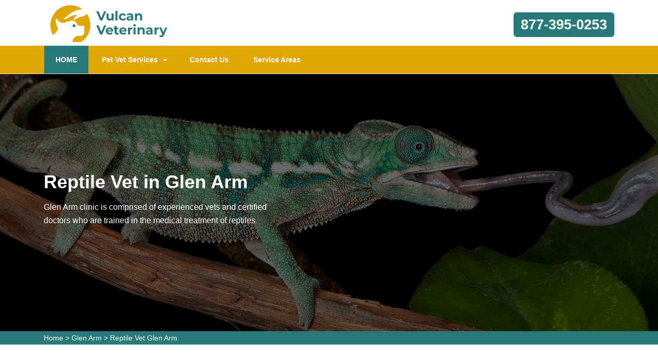

--- FILE ---
content_type: text/html
request_url: https://www.vulcanveterinary.com/glen-arm/reptile-vet-glen-arm-md/
body_size: 9652
content:
<!DOCTYPE html>
<html lang="en">

<head>
	<meta name="viewport" content="width=device-width, initial-scale=1.0">
	<link rel="shortcut icon" href="/userfiles/images/vulcan-veterinary-favicon.png" type="image/x-icon">

	
	<!--css-->
 <!-- The styles -->
        <link href="/assets/css/bootstrap.min.css" rel="stylesheet" type="text/css" />
        <link href="/assets/css/font-awesome.min.css" rel="stylesheet" type="text/css" />
        <link href="/assets/css/v4-shims.min.css" rel="stylesheet" type="text/css" />
        <link href="/assets/css/owl.carousel.css" rel="stylesheet" type="text/css" />
        <link href="/assets/css/owl.theme.css" rel="stylesheet" type="text/css" />
        <link href="/assets/css/animate.css" rel="stylesheet" type="text/css" />
        <link href="/assets/css/venobox.css" rel="stylesheet" type="text/css" />
        <link href="/assets/css/styles.css?v=2"  rel="stylesheet" type="text/css"/>
	
	<title>Reptile Vet Glen Arm - 24 Hour Reptile Vet Near Me</title>
    <meta name="description" content="Are you in need of a Reptile Vet in Glen Arm for nontraditional pets including snakes, turtles, and tortoises? We are a 24 hour reptile vet near you who offers an emergency reptile veterinarian and know to be the best reptile vet that gives preventive care for a wide variety of traditional pets." />
    <meta name="keywords" content="reptile vet Glen Arm, 24 hour reptile vet near me in Glen Arm, reptile veterinarian Glen Arm" />
    <meta name="robots" content="index, follow">
    <meta http-equiv="Content-Type" content="text/html; charset=utf-8">
    <meta name="language" content="English">
    <meta name="revisit-after" content="7 days">
    <meta property="og:title" content="Reptile Vet Glen Arm - 24 Hour Reptile Vet Near Me" />
    <meta property="og:description" content="Are you in need of a Reptile Vet in Glen Arm for nontraditional pets including snakes, turtles, and tortoises? We are a 24 hour reptile vet near you who offers an emergency reptile veterinarian and know to be the best reptile vet that gives preventive care for a wide variety of traditional pets." />
    <meta property="og:image" content="/userfiles/images/banner/best-reptile-vet-2.jpg" />
    <link rel="canonical" href="https://www.vulcanveterinary.com.com/glen-arm/reptile-vet-glen-arm-md/" />



</head>

<body>
	  <div class="d-md-none d-lg-none">
        <a href="tel:877-395-0253" class="mobile-icon">
            <i class="fa fa-phone" aria-hidden="true"></i>
      </a>
    </div>
 
	<!--  HEADER STYLE  02-->
<header class="main-header-2 clearfix" data-sticky_header="true">
<section class="header-wrapper navgiation-wrapper">
<div class="row m-0">
<div class="col-12 col-sm-12 col-md-12 d-md-none d-block"><a class="btn btn-theme btn-semi-rounded btn-header-cta margin-top-24 float-right" href="tel:877-395-0253" title="Make a Call!">877-395-0253</a></div>
</div>

<div class="header-top">
<div class="container">
<div class="row">
<div class="col-md-4 col-6 col-sm-6 header-col-logo">
<div class="header-logo logo"><a href="/"><img alt="specialized veterinarian clinic in Glen Arm" src="/userfiles/images/vulcan-veterinary.png" /> </a></div>
<!-- end .logo  --></div>
<!-- end .col-md-3  -->

<div class="col-md-8 col-6 col-sm-6 navbar-light"><button aria-controls="navbarSupportedContent" aria-expanded="false" aria-label="Toggle navigation" class="d-md-none d-block new-togl" data-target="#navbarSupportedContent" data-toggle="collapse" type="button"><span class="navbar-toggler-icon"></span></button>

<div class="row"><!-- end .col-md-4  -->
<div class="col-md-12 col-12 col-sm-12 clearfix d-none d-md-block"><a class="btn btn-theme btn-semi-rounded btn-header-cta margin-top-24 float-right" href="tel:877-395-0253" title="Make a Call!">877-395-0253</a></div>
<!-- end .col-md-4  --></div>
<!-- end .row  --></div>
<!-- end .col-md-8  --></div>
<!-- end .row  --></div>
<!-- end .container  --></div>
<!--  New Code For Menu -->

<div class="menu-area border-bottom-1p-solid-light" id="menu_area">
<div class="container">
<div class="row">
<nav class="navbar navbar-light navbar-expand-lg mainmenu col-lg-9 col-12 "><!--<button aria-controls="navbarSupportedContent" aria-expanded="false" aria-label="Toggle navigation" class="d-none d-md-block" data-target="#navbarSupportedContent" data-toggle="collapse" type="button"><span class="navbar-toggler-icon"></span></button>-->
<div class="collapse navbar-collapse" id="navbarSupportedContent">
<ul class="navbar-nav mr-auto">
	<li class="active"><a href="/">HOME <span class="sr-only">(current)</span></a></li>
	<li class="dropdown"><a aria-expanded="false" aria-haspopup="true" class="dropdown-toggle" data-toggle="dropdown" href="#" role="button">Pet Vet Services</a>
	<ul class="dropdown-menu">
		<li><a href="/glen-arm/animal-hospital-glen-arm-md/">Animal Hospital</a></li>
		<li><a href="/glen-arm/bird-vet-glen-arm-md/">Bird Vet</a></li>
		<!--<li><a href="/glen-arm/declawing-cats-glen-arm-md/">Declawing Cats</a></li>-->
		<li><a href="/glen-arm/dog-dentist-glen-arm-md/">Dog Dentist</a></li>
		<li><a href="/glen-arm/dog-vaccinations-glen-arm-md/">Dog Vaccinations</a></li>
		<li><a href="/glen-arm/emergency-vet-glen-arm-md/">Emergency Vet</a></li>
		<li><a href="/glen-arm/pet-euthanasia-glen-arm-md/">Pet Euthanasia</a></li>
		<li><a href="/glen-arm/reptile-vet-glen-arm-md/">Reptile Vet</a></li>
		<li><a href="/glen-arm/spaying-and-neutering-glen-arm-md/">Spaying and Neutering</a></li>
	</ul>
	</li>
	<li><a href="/contact-us/" title="Contact Us">Contact Us</a></li>
	<li><a href="/service-areas/" title="Service Areas">Service Areas</a></li>
</ul>
</div>
</nav>
<!--  Social Icon  -->

<div class="navbar-header col-lg-3 col-12 d-none d-md-block">
<div class="navbar-contact">&nbsp;</div>
</div>
</div>
</div>
</div>
<!--  End New Code For Menu --></section>
</header>
<!-- end main-header  -->

<a href="tel:877-395-0253" class="float d-none" >
		<i class="fa fa-phone" aria-hidden="true"></i>
	</a>

<!--  PAGE HEADING -->
<section class="page-header" style="background-image:url(/userfiles/images/banner/best-reptile-vet-2.jpg">
<div class="container">
<div class="row">
<div class="col-md-6 ">
<h1>Reptile Vet in Glen Arm</h1>

<p class="d-none d-md-block">Glen Arm clinic is comprised of experienced&nbsp;vets and certified doctors who are trained in the medical treatment of reptiles</p>
</div>
</div>
<!-- end .row  --></div>
<!-- end .container  --></section>
<!-- end .page-header  --><div class="brd">
<div class="container">
<div class="row">
<div class="col-sm-12"><a href="/">Home</a> &gt; <a href="/glen-arm/veterinarian-clinic-glen-arm-md/">Glen Arm</a> &gt; <a href="/glen-arm/reptile-vet-glen-arm-md/">Reptile Vet Glen Arm</a></div>
</div>
</div>
</div>


<section class="section-content-block main">
<div class="container">
<div class="row">
<div class="col-lg-8 col-12">
<h2>Vulcan Veterinary [ city field = name] Team Offers Reptile Vet Services in Glen Arm. You Can Be Certain That You Are Receiving Extraordinary Reptile Vet Knowledge. Our Highly Trained Staff Provides&nbsp;Outstanding Exotic Reptile, Local Reptile, And Exotic Pet Vet Services All Across Glen Arm.</h2>

<p>Vulcan Veterinary [ city field = name], Glen Arm specializes in the <strong>Treatment of Amphibians And Reptiles</strong>. We provide preventive care, husbandry and nutritional aid, behavior consultations, surgery, and general treatment recommendations for your <strong>Non-Traditional Pets</strong>. We know that each species of pet has its own specific needs, and we adjust&nbsp;our treatment accordingly.</p>

<p style="text-align:center;"><img src="https://www.vulcanveterinary.com/imggen/reptile-vet-glen-arm-maryland.webp" alt="Reptile Vet Glen Arm - Maryland"></p>

<h3>Glen Arm Emergency Vet Care For Reptiles</h3>

<p>Reptiles are very strong and can frequently hide traces of disease. Many injuries that&nbsp; seem small, can in turn be exponentially serious. All reptiles and amphibians are able to experience pain. Vulcan Veterinary [ city field = name] team offers suitable <strong><a href="/glen-arm/emergency-vet-glen-arm-md/">Emergency Vet</a> </strong>guidance<strong> </strong>and treatment for all injured reptiles and amphibians in Glen Arm</p>

<h3>Specialist Reptile Pet Facilities&nbsp;in Glen Arm</h3>

<p>Vulcan Veterinary [ city field = name] hospital's&nbsp;proficiency, united with an unaltered admiration for these unique pets, enables us to provide the&nbsp;<strong>Best Medical Nurturing For Your Reptile</strong>. At Vulcan Veterinary [ city field = name] hospital, you can be confident that you are receiving brilliant reptile vet information. Your pet will benefit from our team's specialist reptile veterinarian.&nbsp;</p>

<h2>Glen Arm Experienced Vet Care For Reptiles</h2>

<p>Reptiles can be amazing pets. Some have primitive rearing and dietary requirements, while others have more complex<strong>&nbsp;Needs For Heating, Lighting, And Nutrition</strong>. The doctors of&nbsp;Vulcan Veterinary [ city field = name] Team have years of proficiency tending a variety of reptiles in Glen Arm.</p>

<h3>Reptile Routine Exams in Glen Arm</h3>

<p>If you're in need of an <strong>Amphibian or Reptile Vet</strong>, you're in luck. We offer nurturing for many exotic and nontraditional pets ranging from reptiles to amphibians. Whether you wish to understand how you can produce a<strong> Secure Habitat For Your Pet</strong> or you have doubts about what to feed them, we're here to help.</p>

<h3>Reptile Diet And Environmental Consultations&nbsp;in Glen Arm</h3>

<p>The paths to good health for your <strong>Exotic Pet Begin With A Right Diet And Surrounding</strong>. These are specific for varying sorts of reptiles. Contact us for an appointment. We would love to get you and your new pet started.</p>

<p style="text-align:center;"><img alt="animal hospital nutritional guidance in Glen Arm" src="/userfiles/images/inner/reptile-diet-environmental-6.jpg" /></p>

<h3>Glen Arm Reptile Parasite Control</h3>

<p>Whether wild-caught or locally bought, parasites can be a threat to your <strong>Reptile's Long-Term Health</strong>. External parasites such as mites and ticks can cause grave anemias and transmit ailments. Internal parasites can impact growth, give rise to obstructions, and bring about wasting syndromes. We will properly treat the parasites for you.</p>

<h3>Reptile Diagnostic, Therapeutic, And Surgical Procedures</h3>

<p>Occasionally more complicated treatments are required to <strong>Manage Your Reptile's Issues</strong>. In those instances, we can aid you with a wide range of detection, treatment, and hospitalization options. Vulcan Veterinary [ city field = name] staff provides the best reptile diagnostic, therapeutic, and surgical solutions in Glen Arm</p>
<!--  SECTION FAQ -->

<section class="section-content-blocks " id="faq-1">
<div class="container">
<div class="row section-heading-wrapper faqs">
<div class="col-md-12 col-sm-12 text-center">
<h4 class="heading-alt-style text-capitalize text-dark-color">Frequently Asked Questions</h4>
<span class="heading-separator heading-separator-horizontal"></span></div>
<!-- end .col-sm-12  --></div>

<div class="row">
<div class="col-12 col-lg-12 col-md-12 col-sm-12 col-xs-12">
<div class="faq-layout" id="accordion">
<div class="panel panel-default faq-box">
<div class="panel-heading">
<p class="panel-title"><a class="accordion-toggle collapsed" data-parent="#accordion" data-toggle="collapse" href="#collapseOne">Lorem ipsum dolor sit amet consectetur?</a></p>
</div>

<div class="panel-collapse collapse" id="collapseOne">
<div class="panel-body">Lorem ipsum dolor sit amet consectetur, adipisicing elit. Nostrum deleniti eum at magni possimus dolores porro ipsum deserunt commodi, recusandae soluta voluptatibus, aliquam consequatur similique odit. Cumque excepturi est necessitatibus!</div>
</div>
</div>

<div class="panel panel-default faq-box">
<div class="panel-heading">
<p class="panel-title"><a class="accordion-toggle collapsed" data-parent="#accordion" data-toggle="collapse" href="#collapseTwo">Lorem ipsum dolor sit amet consectetur?</a></p>
</div>

<div class="panel-collapse collapse" id="collapseTwo">
<div class="panel-body">Lorem ipsum dolor sit amet consectetur, adipisicing elit. Nostrum deleniti eum at magni possimus dolores porro ipsum deserunt commodi, recusandae soluta voluptatibus, aliquam consequatur similique odit. Cumque excepturi est necessitatibus!</div>
</div>
</div>

<div class="panel panel-default faq-box">
<div class="panel-heading">
<p class="panel-title"><a class="accordion-toggle collapsed" data-parent="#accordion" data-toggle="collapse" href="#collapseThree">Lorem ipsum dolor sit amet consectetur?</a></p>
</div>

<div class="panel-collapse collapse" id="collapseThree">
<div class="panel-body">Lorem ipsum dolor sit amet consectetur, adipisicing elit. Nostrum deleniti eum at magni possimus dolores porro ipsum deserunt commodi, recusandae soluta voluptatibus, aliquam consequatur similique odit. Cumque excepturi est necessitatibus!</div>
</div>
</div>

<div class="panel panel-default faq-box">
<div class="panel-heading">
<p class="panel-title"><a class="accordion-toggle collapsed" data-parent="#accordion" data-toggle="collapse" href="#collapseFour">Lorem ipsum dolor sit amet consectetur?</a></p>
</div>

<div class="panel-collapse collapse" id="collapseFour">
<div class="panel-body">Lorem ipsum dolor sit amet consectetur, adipisicing elit. Nostrum deleniti eum at magni possimus dolores porro ipsum deserunt commodi, recusandae soluta voluptatibus, aliquam consequatur similique odit. Cumque excepturi est necessitatibus!</div>
</div>
</div>
</div>
<!-- end .col-md-6  --></div>
<!--  end .faq-layout --></div>
<!-- end .row  --></div>
<!-- end .container  --></section>
<!--  end .faq-layout --></div>
<!--  end .single-post-container -->

<div class="col-lg-4 col-12"><div class="widget2 mb-20">
<div class="sidebar-heading">
<h3>Glen Arm Map</h3>
</div>

<div class="sidebar-content">
<div><iframe frameborder="0" height="300" marginheight="0" marginwidth="0" scrolling="no" src="https://maps.google.com/maps?width=100%&amp;height=600&amp;hl=en&amp;q=Glen Arm%20Maryland&amp;ie=UTF8&amp;t=&amp;z=14&amp;iwloc=B&amp;output=embed" width="100%">km radius map</iframe></div>
</div>
</div>

<div class="widget2 mb-20">
<div class="sidebar-heading">
<h3>Glen Arm Information</h3>
</div>

<div class="sidebar-content">
<div class="wiki-p">
<p></p>
</div>
</div>
</div>
</div>
<!-- end .col-sm-4  --></div>
<!--  end row  --></div>
<!--  end container --></section>
<!-- end .section-content-block  -->

<section class="about-section bg-white ul-manage clients-section2 xs-padding-top-60px border-none" id="clients-section2">
<div class="container">
<div class="row">
<div class="col-sm-12">
<h2><b>Areas We Serve</b></h2>
</div>

<div class="col-sm-12"><ul class="ul3"><li><a href="/abell/pet-euthanasia-abell-md/">Abell</a></li><li><a href="/aberdeen/pet-euthanasia-aberdeen-md/">Aberdeen</a></li><li><a href="/aberdeen-proving-ground/pet-euthanasia-aberdeen-proving-ground-md/">Aberdeen Proving Ground</a></li><li><a href="/abingdon/pet-euthanasia-abingdon-md/">Abingdon</a></li><li><a href="/accokeek/pet-euthanasia-accokeek-md/">Accokeek</a></li><li><a href="/adamstown/pet-euthanasia-adamstown-md/">Adamstown</a></li><li><a href="/andrews-air-force-base/pet-euthanasia-andrews-air-force-base-md/">Andrews Air Force Base</a></li><li><a href="/annapolis/pet-euthanasia-annapolis-md/">Annapolis</a></li><li><a href="/aquasco/pet-euthanasia-aquasco-md/">Aquasco</a></li><li><a href="/ashton/pet-euthanasia-ashton-md/">Ashton</a></li><li><a href="/aspen-hill/pet-euthanasia-aspen-hill-md/">Aspen Hill</a></li><li><a href="/avenue/pet-euthanasia-avenue-md/">Avenue</a></li><li><a href="/baldwin/pet-euthanasia-baldwin-md/">Baldwin</a></li><li><a href="/baltimore/pet-euthanasia-baltimore-md/">Baltimore</a></li><li><a href="/barnesville/pet-euthanasia-barnesville-md/">Barnesville</a></li><li><a href="/barstow/pet-euthanasia-barstow-md/">Barstow</a></li><li><a href="/beallsville/pet-euthanasia-beallsville-md/">Beallsville</a></li><li><a href="/bel-air/pet-euthanasia-bel-air-md/">Bel Air</a></li><li><a href="/bel-air-north/pet-euthanasia-bel-air-north-md/">Bel Air North</a></li><li><a href="/bel-air-south/pet-euthanasia-bel-air-south-md/">Bel Air South</a></li><li><a href="/bel-alton/pet-euthanasia-bel-alton-md/">Bel Alton</a></li><li><a href="/belcamp/pet-euthanasia-belcamp-md/">Belcamp</a></li><li><a href="/benedict/pet-euthanasia-benedict-md/">Benedict</a></li><li><a href="/benson/pet-euthanasia-benson-md/">Benson</a></li><li><a href="/berlin/pet-euthanasia-berlin-md/">Berlin</a></li><li><a href="/bethesda/pet-euthanasia-bethesda-md/">Bethesda</a></li><li><a href="/bethlehem/pet-euthanasia-bethlehem-md/">Bethlehem</a></li><li><a href="/big-pool/pet-euthanasia-big-pool-md/">Big Pool</a></li><li><a href="/bladensburg/pet-euthanasia-bladensburg-md/">Bladensburg</a></li><li><a href="/boonsboro/pet-euthanasia-boonsboro-md/">Boonsboro</a></li><li><a href="/boring/pet-euthanasia-boring-md/">Boring</a></li><li><a href="/bowie/pet-euthanasia-bowie-md/">Bowie</a></li><li><a href="/boyds/pet-euthanasia-boyds-md/">Boyds</a></li><li><a href="/bozman/pet-euthanasia-bozman-md/">Bozman</a></li><li><a href="/braddock-heights/pet-euthanasia-braddock-heights-md/">Braddock Heights</a></li><li><a href="/brandywine/pet-euthanasia-brandywine-md/">Brandywine</a></li><li><a href="/brentwood/pet-euthanasia-brentwood-md/">Brentwood</a></li><li><a href="/brinklow/pet-euthanasia-brinklow-md/">Brinklow</a></li><li><a href="/brookeville/pet-euthanasia-brookeville-md/">Brookeville</a></li><li><a href="/brooklandville/pet-euthanasia-brooklandville-md/">Brooklandville</a></li><li><a href="/brooklyn/pet-euthanasia-brooklyn-md/">Brooklyn</a></li><li><a href="/broomes-island/pet-euthanasia-broomes-island-md/">Broomes Island</a></li><li><a href="/brownsville/pet-euthanasia-brownsville-md/">Brownsville</a></li><li><a href="/brunswick/pet-euthanasia-brunswick-md/">Brunswick</a></li><li><a href="/bryans-road/pet-euthanasia-bryans-road-md/">Bryans Road</a></li><li><a href="/bryantown/pet-euthanasia-bryantown-md/">Bryantown</a></li><li><a href="/buckeystown/pet-euthanasia-buckeystown-md/">Buckeystown</a></li><li><a href="/burkittsville/pet-euthanasia-burkittsville-md/">Burkittsville</a></li><li><a href="/burtonsville/pet-euthanasia-burtonsville-md/">Burtonsville</a></li><li><a href="/bushwood/pet-euthanasia-bushwood-md/">Bushwood</a></li><li><a href="/butler/pet-euthanasia-butler-md/">Butler</a></li><li><a href="/cabin-john/pet-euthanasia-cabin-john-md/">Cabin John</a></li><li><a href="/california/pet-euthanasia-california-md/">California</a></li><li><a href="/capitol-heights/pet-euthanasia-capitol-heights-md/">Capitol Heights</a></li><li><a href="/cascade/pet-euthanasia-cascade-md/">Cascade</a></li><li><a href="/catonsville/pet-euthanasia-catonsville-md/">Catonsville</a></li><li><a href="/cavetown/pet-euthanasia-cavetown-md/">Cavetown</a></li><li><a href="/centreville/pet-euthanasia-centreville-md/">Centreville</a></li><li><a href="/chaptico/pet-euthanasia-chaptico-md/">Chaptico</a></li><li><a href="/charlestown/pet-euthanasia-charlestown-md/">Charlestown</a></li><li><a href="/charlotte-hall/pet-euthanasia-charlotte-hall-md/">Charlotte Hall</a></li><li><a href="/chase/pet-euthanasia-chase-md/">Chase</a></li><li><a href="/cheltenham/pet-euthanasia-cheltenham-md/">Cheltenham</a></li><li><a href="/chesapeake-beach/pet-euthanasia-chesapeake-beach-md/">Chesapeake Beach</a></li><li><a href="/chester/pet-euthanasia-chester-md/">Chester</a></li><li><a href="/chevy-chase/pet-euthanasia-chevy-chase-md/">Chevy Chase</a></li><li><a href="/chewsville/pet-euthanasia-chewsville-md/">Chewsville</a></li><li><a href="/childs/pet-euthanasia-childs-md/">Childs</a></li><li><a href="/chillum/pet-euthanasia-chillum-md/">Chillum</a></li><li><a href="/churchton/pet-euthanasia-churchton-md/">Churchton</a></li><li><a href="/churchville/pet-euthanasia-churchville-md/">Churchville</a></li><li><a href="/claiborne/pet-euthanasia-claiborne-md/">Claiborne</a></li><li><a href="/clarksburg/pet-euthanasia-clarksburg-md/">Clarksburg</a></li><li><a href="/clarksville/pet-euthanasia-clarksville-md/">Clarksville</a></li><li><a href="/clear-spring/pet-euthanasia-clear-spring-md/">Clear Spring</a></li><li><a href="/clements/pet-euthanasia-clements-md/">Clements</a></li><li><a href="/clinton/pet-euthanasia-clinton-md/">Clinton</a></li><li><a href="/cobb-island/pet-euthanasia-cobb-island-md/">Cobb Island</a></li><li><a href="/cockeysville/pet-euthanasia-cockeysville-md/">Cockeysville</a></li><li><a href="/college-park/pet-euthanasia-college-park-md/">College Park</a></li><li><a href="/colora/pet-euthanasia-colora-md/">Colora</a></li><li><a href="/coltons-point/pet-euthanasia-coltons-point-md/">Coltons Point</a></li><li><a href="/columbia/pet-euthanasia-columbia-md/">Columbia</a></li><li><a href="/compton/pet-euthanasia-compton-md/">Compton</a></li><li><a href="/conowingo/pet-euthanasia-conowingo-md/">Conowingo</a></li><li><a href="/cooksville/pet-euthanasia-cooksville-md/">Cooksville</a></li><li><a href="/cordova/pet-euthanasia-cordova-md/">Cordova</a></li><li><a href="/damascus/pet-euthanasia-damascus-md/">Damascus</a></li><li><a href="/darlington/pet-euthanasia-darlington-md/">Darlington</a></li><li><a href="/davidsonville/pet-euthanasia-davidsonville-md/">Davidsonville</a></li><li><a href="/dayton/pet-euthanasia-dayton-md/">Dayton</a></li><li><a href="/deale/pet-euthanasia-deale-md/">Deale</a></li><li><a href="/denton/pet-euthanasia-denton-md/">Denton</a></li><li><a href="/derwood/pet-euthanasia-derwood-md/">Derwood</a></li><li><a href="/dickerson/pet-euthanasia-dickerson-md/">Dickerson</a></li><li><a href="/district-heights/pet-euthanasia-district-heights-md/">District Heights</a></li><li><a href="/dowell/pet-euthanasia-dowell-md/">Dowell</a></li><li><a href="/dundalk/pet-euthanasia-dundalk-md/">Dundalk</a></li><li><a href="/dunkirk/pet-euthanasia-dunkirk-md/">Dunkirk</a></li><li><a href="/east-new-market/pet-euthanasia-east-new-market-md/">East New Market</a></li><li><a href="/easton/pet-euthanasia-easton-md/">Easton</a></li><li><a href="/edgewood/pet-euthanasia-edgewood-md/">Edgewood</a></li><li><a href="/elk-mills/pet-euthanasia-elk-mills-md/">Elk Mills</a></li><li><a href="/elkton/pet-euthanasia-elkton-md/">Elkton</a></li><li><a href="/ellicott-city/pet-euthanasia-ellicott-city-md/">Ellicott City</a></li><li><a href="/essex/pet-euthanasia-essex-md/">Essex</a></li><li><a href="/fairplay/pet-euthanasia-fairplay-md/">Fairplay</a></li><li><a href="/fallston/pet-euthanasia-fallston-md/">Fallston</a></li><li><a href="/faulkner/pet-euthanasia-faulkner-md/">Faulkner</a></li><li><a href="/federalsburg/pet-euthanasia-federalsburg-md/">Federalsburg</a></li><li><a href="/finksburg/pet-euthanasia-finksburg-md/">Finksburg</a></li><li><a href="/forest-hill/pet-euthanasia-forest-hill-md/">Forest Hill</a></li><li><a href="/fork/pet-euthanasia-fork-md/">Fork</a></li><li><a href="/fort-washington/pet-euthanasia-fort-washington-md/">Fort Washington</a></li><li><a href="/frederick/pet-euthanasia-frederick-md/">Frederick</a></li><li><a href="/freeland/pet-euthanasia-freeland-md/">Freeland</a></li><li><a href="/friendship/pet-euthanasia-friendship-md/">Friendship</a></li><li><a href="/funkstown/pet-euthanasia-funkstown-md/">Funkstown</a></li><li><a href="/gaithersburg/pet-euthanasia-gaithersburg-md/">Gaithersburg</a></li><li><a href="/galesville/pet-euthanasia-galesville-md/">Galesville</a></li><li><a href="/garrett-park/pet-euthanasia-garrett-park-md/">Garrett Park</a></li><li><a href="/germantown/pet-euthanasia-germantown-md/">Germantown</a></li><li><a href="/glen-arm/pet-euthanasia-glen-arm-md/">Glen Arm</a></li><li><a href="/glen-burnie/pet-euthanasia-glen-burnie-md/">Glen Burnie</a></li><li><a href="/glen-echo/pet-euthanasia-glen-echo-md/">Glen Echo</a></li><li><a href="/glenelg/pet-euthanasia-glenelg-md/">Glenelg</a></li><li><a href="/glenn-dale/pet-euthanasia-glenn-dale-md/">Glenn Dale</a></li><li><a href="/glenwood/pet-euthanasia-glenwood-md/">Glenwood</a></li><li><a href="/glyndon/pet-euthanasia-glyndon-md/">Glyndon</a></li><li><a href="/grasonville/pet-euthanasia-grasonville-md/">Grasonville</a></li><li><a href="/greenbelt/pet-euthanasia-greenbelt-md/">Greenbelt</a></li><li><a href="/greensboro/pet-euthanasia-greensboro-md/">Greensboro</a></li><li><a href="/gunpowder/pet-euthanasia-gunpowder-md/">Gunpowder</a></li><li><a href="/hagerstown/pet-euthanasia-hagerstown-md/">Hagerstown</a></li><li><a href="/hampstead/pet-euthanasia-hampstead-md/">Hampstead</a></li><li><a href="/harwood/pet-euthanasia-harwood-md/">Harwood</a></li><li><a href="/havre-de-grace/pet-euthanasia-havre-de-grace-md/">Havre De Grace</a></li><li><a href="/helen/pet-euthanasia-helen-md/">Helen</a></li><li><a href="/highland/pet-euthanasia-highland-md/">Highland</a></li><li><a href="/hillsboro/pet-euthanasia-hillsboro-md/">Hillsboro</a></li><li><a href="/hollywood/pet-euthanasia-hollywood-md/">Hollywood</a></li><li><a href="/hughesville/pet-euthanasia-hughesville-md/">Hughesville</a></li><li><a href="/hunt-valley/pet-euthanasia-hunt-valley-md/">Hunt Valley</a></li><li><a href="/huntingtown/pet-euthanasia-huntingtown-md/">Huntingtown</a></li><li><a href="/hurlock/pet-euthanasia-hurlock-md/">Hurlock</a></li><li><a href="/hyattsville/pet-euthanasia-hyattsville-md/">Hyattsville</a></li><li><a href="/hydes/pet-euthanasia-hydes-md/">Hydes</a></li><li><a href="/ijamsville/pet-euthanasia-ijamsville-md/">Ijamsville</a></li><li><a href="/indian-head/pet-euthanasia-indian-head-md/">Indian Head</a></li><li><a href="/ironsides/pet-euthanasia-ironsides-md/">Ironsides</a></li><li><a href="/issue/pet-euthanasia-issue-md/">Issue</a></li><li><a href="/jarrettsville/pet-euthanasia-jarrettsville-md/">Jarrettsville</a></li><li><a href="/jefferson/pet-euthanasia-jefferson-md/">Jefferson</a></li><li><a href="/joppa/pet-euthanasia-joppa-md/">Joppa</a></li><li><a href="/keedysville/pet-euthanasia-keedysville-md/">Keedysville</a></li><li><a href="/kensington/pet-euthanasia-kensington-md/">Kensington</a></li><li><a href="/kingsville/pet-euthanasia-kingsville-md/">Kingsville</a></li><li><a href="/knoxville/pet-euthanasia-knoxville-md/">Knoxville</a></li><li><a href="/la-plata/pet-euthanasia-la-plata-md/">La Plata</a></li><li><a href="/lanham/pet-euthanasia-lanham-md/">Lanham</a></li><li><a href="/leonardtown/pet-euthanasia-leonardtown-md/">Leonardtown</a></li><li><a href="/libertytown/pet-euthanasia-libertytown-md/">Libertytown</a></li><li><a href="/lineboro/pet-euthanasia-lineboro-md/">Lineboro</a></li><li><a href="/linkwood/pet-euthanasia-linkwood-md/">Linkwood</a></li><li><a href="/lisbon/pet-euthanasia-lisbon-md/">Lisbon</a></li><li><a href="/long-green/pet-euthanasia-long-green-md/">Long Green</a></li><li><a href="/lothian/pet-euthanasia-lothian-md/">Lothian</a></li><li><a href="/loveville/pet-euthanasia-loveville-md/">Loveville</a></li><li><a href="/lusby/pet-euthanasia-lusby-md/">Lusby</a></li><li><a href="/lutherville-timonium/pet-euthanasia-lutherville-timonium-md/">Lutherville Timonium</a></li><li><a href="/manchester/pet-euthanasia-manchester-md/">Manchester</a></li><li><a href="/marbury/pet-euthanasia-marbury-md/">Marbury</a></li><li><a href="/marriottsville/pet-euthanasia-marriottsville-md/">Marriottsville</a></li><li><a href="/maryland-line/pet-euthanasia-maryland-line-md/">Maryland Line</a></li><li><a href="/maugansville/pet-euthanasia-maugansville-md/">Maugansville</a></li><li><a href="/mayo/pet-euthanasia-mayo-md/">Mayo</a></li><li><a href="/mcdaniel/pet-euthanasia-mcdaniel-md/">Mcdaniel</a></li><li><a href="/mechanicsville/pet-euthanasia-mechanicsville-md/">Mechanicsville</a></li><li><a href="/middle-river/pet-euthanasia-middle-river-md/">Middle River</a></li><li><a href="/middletown/pet-euthanasia-middletown-md/">Middletown</a></li><li><a href="/monkton/pet-euthanasia-monkton-md/">Monkton</a></li><li><a href="/monrovia/pet-euthanasia-monrovia-md/">Monrovia</a></li><li><a href="/montgomery-village/pet-euthanasia-montgomery-village-md/">Montgomery Village</a></li><li><a href="/morganza/pet-euthanasia-morganza-md/">Morganza</a></li><li><a href="/mount-airy/pet-euthanasia-mount-airy-md/">Mount Airy</a></li><li><a href="/mount-rainier/pet-euthanasia-mount-rainier-md/">Mount Rainier</a></li><li><a href="/mount-victoria/pet-euthanasia-mount-victoria-md/">Mount Victoria</a></li><li><a href="/myersville/pet-euthanasia-myersville-md/">Myersville</a></li><li><a href="/nanjemoy/pet-euthanasia-nanjemoy-md/">Nanjemoy</a></li><li><a href="/neavitt/pet-euthanasia-neavitt-md/">Neavitt</a></li><li><a href="/new-market/pet-euthanasia-new-market-md/">New Market</a></li><li><a href="/new-midway/pet-euthanasia-new-midway-md/">New Midway</a></li><li><a href="/new-windsor/pet-euthanasia-new-windsor-md/">New Windsor</a></li><li><a href="/newark/pet-euthanasia-newark-md/">Newark</a></li><li><a href="/newburg/pet-euthanasia-newburg-md/">Newburg</a></li><li><a href="/newcomb/pet-euthanasia-newcomb-md/">Newcomb</a></li><li><a href="/north-beach/pet-euthanasia-north-beach-md/">North Beach</a></li><li><a href="/north-bethesda/pet-euthanasia-north-bethesda-md/">North Bethesda</a></li><li><a href="/north-east/pet-euthanasia-north-east-md/">North East</a></li><li><a href="/nottingham/pet-euthanasia-nottingham-md/">Nottingham</a></li><li><a href="/odenton/pet-euthanasia-odenton-md/">Odenton</a></li><li><a href="/olney/pet-euthanasia-olney-md/">Olney</a></li><li><a href="/owings/pet-euthanasia-owings-md/">Owings</a></li><li><a href="/owings-mills/pet-euthanasia-owings-mills-md/">Owings Mills</a></li><li><a href="/oxford/pet-euthanasia-oxford-md/">Oxford</a></li><li><a href="/oxon-hill/pet-euthanasia-oxon-hill-md/">Oxon Hill</a></li><li><a href="/parkton/pet-euthanasia-parkton-md/">Parkton</a></li><li><a href="/parkville/pet-euthanasia-parkville-md/">Parkville</a></li><li><a href="/perry-hall/pet-euthanasia-perry-hall-md/">Perry Hall</a></li><li><a href="/perry-point/pet-euthanasia-perry-point-md/">Perry Point</a></li><li><a href="/perryman/pet-euthanasia-perryman-md/">Perryman</a></li><li><a href="/perryville/pet-euthanasia-perryville-md/">Perryville</a></li><li><a href="/phoenix/pet-euthanasia-phoenix-md/">Phoenix</a></li><li><a href="/pikesville/pet-euthanasia-pikesville-md/">Pikesville</a></li><li><a href="/point-of-rocks/pet-euthanasia-point-of-rocks-md/">Point Of Rocks</a></li><li><a href="/pomfret/pet-euthanasia-pomfret-md/">Pomfret</a></li><li><a href="/poolesville/pet-euthanasia-poolesville-md/">Poolesville</a></li><li><a href="/port-deposit/pet-euthanasia-port-deposit-md/">Port Deposit</a></li><li><a href="/port-republic/pet-euthanasia-port-republic-md/">Port Republic</a></li><li><a href="/port-tobacco/pet-euthanasia-port-tobacco-md/">Port Tobacco</a></li><li><a href="/potomac/pet-euthanasia-potomac-md/">Potomac</a></li><li><a href="/preston/pet-euthanasia-preston-md/">Preston</a></li><li><a href="/prince-frederick/pet-euthanasia-prince-frederick-md/">Prince Frederick</a></li><li><a href="/pylesville/pet-euthanasia-pylesville-md/">Pylesville</a></li><li><a href="/queen-anne/pet-euthanasia-queen-anne-md/">Queen Anne</a></li><li><a href="/queenstown/pet-euthanasia-queenstown-md/">Queenstown</a></li><li><a href="/randallstown/pet-euthanasia-randallstown-md/">Randallstown</a></li><li><a href="/reisterstown/pet-euthanasia-reisterstown-md/">Reisterstown</a></li><li><a href="/rhodesdale/pet-euthanasia-rhodesdale-md/">Rhodesdale</a></li><li><a href="/riderwood/pet-euthanasia-riderwood-md/">Riderwood</a></li><li><a href="/ridgely/pet-euthanasia-ridgely-md/">Ridgely</a></li><li><a href="/rising-sun/pet-euthanasia-rising-sun-md/">Rising Sun</a></li><li><a href="/riverdale/pet-euthanasia-riverdale-md/">Riverdale</a></li><li><a href="/rock-point/pet-euthanasia-rock-point-md/">Rock Point</a></li><li><a href="/rockville/pet-euthanasia-rockville-md/">Rockville</a></li><li><a href="/rocky-ridge/pet-euthanasia-rocky-ridge-md/">Rocky Ridge</a></li><li><a href="/rohrersville/pet-euthanasia-rohrersville-md/">Rohrersville</a></li><li><a href="/rosedale/pet-euthanasia-rosedale-md/">Rosedale</a></li><li><a href="/royal-oak/pet-euthanasia-royal-oak-md/">Royal Oak</a></li><li><a href="/sabillasville/pet-euthanasia-sabillasville-md/">Sabillasville</a></li><li><a href="/saint-james/pet-euthanasia-saint-james-md/">Saint James</a></li><li><a href="/saint-leonard/pet-euthanasia-saint-leonard-md/">Saint Leonard</a></li><li><a href="/saint-michaels/pet-euthanasia-saint-michaels-md/">Saint Michaels</a></li><li><a href="/salisbury/pet-euthanasia-salisbury-md/">Salisbury</a></li><li><a href="/sandy-spring/pet-euthanasia-sandy-spring-md/">Sandy Spring</a></li><li><a href="/secretary/pet-euthanasia-secretary-md/">Secretary</a></li><li><a href="/severn/pet-euthanasia-severn-md/">Severn</a></li><li><a href="/severna-park/pet-euthanasia-severna-park-md/">Severna Park</a></li><li><a href="/shady-side/pet-euthanasia-shady-side-md/">Shady Side</a></li><li><a href="/sharpsburg/pet-euthanasia-sharpsburg-md/">Sharpsburg</a></li><li><a href="/sherwood/pet-euthanasia-sherwood-md/">Sherwood</a></li><li><a href="/silver-spring/pet-euthanasia-silver-spring-md/">Silver Spring</a></li><li><a href="/smithsburg/pet-euthanasia-smithsburg-md/">Smithsburg</a></li><li><a href="/solomons/pet-euthanasia-solomons-md/">Solomons</a></li><li><a href="/sparks-glencoe/pet-euthanasia-sparks-glencoe-md/">Sparks Glencoe</a></li><li><a href="/spencerville/pet-euthanasia-spencerville-md/">Spencerville</a></li><li><a href="/stevenson/pet-euthanasia-stevenson-md/">Stevenson</a></li><li><a href="/stevensville/pet-euthanasia-stevensville-md/">Stevensville</a></li><li><a href="/street/pet-euthanasia-street-md/">Street</a></li><li><a href="/suburb-maryland-fac/pet-euthanasia-suburb-maryland-fac-md/">Suburb Maryland Fac</a></li><li><a href="/suitland/pet-euthanasia-suitland-md/">Suitland</a></li><li><a href="/sunderland/pet-euthanasia-sunderland-md/">Sunderland</a></li><li><a href="/sykesville/pet-euthanasia-sykesville-md/">Sykesville</a></li><li><a href="/takoma-park/pet-euthanasia-takoma-park-md/">Takoma Park</a></li><li><a href="/taneytown/pet-euthanasia-taneytown-md/">Taneytown</a></li><li><a href="/temple-hills/pet-euthanasia-temple-hills-md/">Temple Hills</a></li><li><a href="/thurmont/pet-euthanasia-thurmont-md/">Thurmont</a></li><li><a href="/tilghman/pet-euthanasia-tilghman-md/">Tilghman</a></li><li><a href="/towson/pet-euthanasia-towson-md/">Towson</a></li><li><a href="/tracys-landing/pet-euthanasia-tracys-landing-md/">Tracys Landing</a></li><li><a href="/trappe/pet-euthanasia-trappe-md/">Trappe</a></li><li><a href="/tuscarora/pet-euthanasia-tuscarora-md/">Tuscarora</a></li><li><a href="/union-bridge/pet-euthanasia-union-bridge-md/">Union Bridge</a></li><li><a href="/unionville/pet-euthanasia-unionville-md/">Unionville</a></li><li><a href="/upper-falls/pet-euthanasia-upper-falls-md/">Upper Falls</a></li><li><a href="/upper-marlboro/pet-euthanasia-upper-marlboro-md/">Upper Marlboro</a></li><li><a href="/upperco/pet-euthanasia-upperco-md/">Upperco</a></li><li><a href="/waldorf/pet-euthanasia-waldorf-md/">Waldorf</a></li><li><a href="/walkersville/pet-euthanasia-walkersville-md/">Walkersville</a></li><li><a href="/washington-grove/pet-euthanasia-washington-grove-md/">Washington Grove</a></li><li><a href="/welcome/pet-euthanasia-welcome-md/">Welcome</a></li><li><a href="/west-friendship/pet-euthanasia-west-friendship-md/">West Friendship</a></li><li><a href="/west-river/pet-euthanasia-west-river-md/">West River</a></li><li><a href="/westminster/pet-euthanasia-westminster-md/">Westminster</a></li><li><a href="/wheaton/pet-euthanasia-wheaton-md/">Wheaton</a></li><li><a href="/white-hall/pet-euthanasia-white-hall-md/">White Hall</a></li><li><a href="/white-marsh/pet-euthanasia-white-marsh-md/">White Marsh</a></li><li><a href="/white-plains/pet-euthanasia-white-plains-md/">White Plains</a></li><li><a href="/whiteford/pet-euthanasia-whiteford-md/">Whiteford</a></li><li><a href="/williamsport/pet-euthanasia-williamsport-md/">Williamsport</a></li><li><a href="/wittman/pet-euthanasia-wittman-md/">Wittman</a></li><li><a href="/woodbine/pet-euthanasia-woodbine-md/">Woodbine</a></li><li><a href="/woodlawn/pet-euthanasia-woodlawn-md/">Woodlawn</a></li><li><a href="/woodsboro/pet-euthanasia-woodsboro-md/">Woodsboro</a></li><li><a href="/woodstock/pet-euthanasia-woodstock-md/">Woodstock</a></li><li><a href="/wye-mills/pet-euthanasia-wye-mills-md/">Wye Mills</a></li></ul></div>
</div>
</div>
</section>

	
				<!-- START FOOTER 01 -->
<footer class="section-pure-black-bg">
<section class="footer-widget-area footer-widget-area-bg section-custom-bg" data-bg_color="#111111" data-bg_opacity="0.9">
<div class="container">
<div class="row">
<div class="col-md-4 col-sm-12 col-12">
<div class="footer-widget">
<div class="sidebar-widget-wrapper">
<div class="textwidget about-footer">
<div class="footer-widget-header clearfix">
<h3>About Vulcan Veterinary [ city field = name]</h3>
</div>
<!--  end .footer-widget-header -->

<div class="footer-about-text">For over 12 years Vulcan Veterinary [ city field = name] certified vet team has been keeping pets healthy. Vulcan Veterinary [ city field = name] is a known name and acclaimed for its exceptional pet health, care, and welfare of animals.&nbsp;Our committed vets treat every animal and pet as if it were our own and furnish&nbsp;all the vet health care services available to you, thereby ensuring your pet's health and delight.</div>
</div>
</div>
<!-- end .footer-widget-wrapper  --></div>
<!--  end .footer-widget  --></div>
<!--  end .col-md-4 col-sm-12 -->

<div class="col-md-4 col-sm-6 col-12">
<div class="footer-widget">
<div class="sidebar-widget-wrapper">
<div class="footer-widget-header clearfix">
<h3>Quick Links</h3>
</div>

<div class="textwidget">
<ul class="opening-shedule">
	<li><a href="/glen-arm/animal-hospital-glen-arm-md/">Animal Hospital</a></li>
	<li><a href="/glen-arm/bird-vet-glen-arm-md/">Bird Vet</a></li>
	<!--<li><a href="/glen-arm/declawing-cats-glen-arm-md/">Declawing Cats</a></li>-->
	<li><a href="/glen-arm/dog-dentist-glen-arm-md/">Dog Dentist</a></li>
	<li><a href="/glen-arm/spaying-and-neutering-glen-arm-md/">Spaying and Neutering</a></li>
</ul>
</div>
</div>
<!-- end .footer-widget-wrapper  --></div>
<!--  end .footer-widget  --></div>
<!--  end .col-md-4 col-sm-12 -->

<div class="col-md-4 col-sm-6 col-12">
<div class="footer-widget">
<div class="sidebar-widget-wrapper">
<div class="footer-widget-header clearfix">
<h3>CONTACT US</h3>
</div>
<!--  end .footer-widget-header -->

<div class="textwidget"><i class="fa fa-location-arrow fa-contact"></i>
<p>Maryland</p>
<i class="fa fa-phone fa-contact"></i>

<p><a href="tel:877-395-0253">877-395-0253</a></p>
</div>
</div>
<!-- end .footer-widget-wrapper  --></div>
<!--  end .footer-widget  --></div>
<!--  end .col-md-4 col-sm-12 --></div>

<div class="col-md-12">
<p class="privacy-content">This site provides a free service that will help you find local Veterinary service providers. Each service provider is independent and does not guarantee the service. You must verify that the service provider is insured to perform the work. All animals depicted in these photos are models.</p>
</div>
<!-- end row  --></div>
<!-- end .container  --></section>
<!--  end .footer-widget-area  --><!--FOOTER CONTENT  -->

<section class="footer-contents">
<div class="container">
<div class="row clearfix">
<div class="col-lg-12 clearfix">
<p class="copyright-text">Copyright &copy; <script>document.write(new Date().getFullYear())</script>. All Right Reserved - by <a href="/">Vulcan Veterinary</a> <a href="https://www.facebook.com/Vulcan-Veterinary-100425835824485" target="new">Facebook</a></p>
</div>
</div>
</div>
</section>
</footer>
<!-- BACK TO TOP BUTTON  --><a id="backTop">Back To Top</a>
	

   
   <!-- Website Schema-->
<script type="application/ld+json">
{
  "@context": "http://schema.org/",
  "@type": "WebSite",
  "name": "Vulcan Veterinary",
  "alternateName": "Vulcan Veterinary",
  "url": "https://www.vulcanveterinary.com.com/"
}
</script><script type="application/ld+json">
{
  "@context": "http://schema.org/", 
  "@type": "Product", 
  "name": "Reptile Vet Glen Arm",
  "image": "https://www.vulcanveterinary.com.com/userfiles/images/banner/best-reptile-vet-10.jpg",
  "description" : "Are you in need of a Reptile Vet in Glen Arm for nontraditional pets including snakes, turtles, and tortoises? We are a 24 hour reptile vet near you who offers an emergency reptile veterinarian and know to be the best reptile vet that gives preventive care for a wide variety of traditional pets.",
  "brand": "Reptile Vet Glen Arm",
  "sku": "0",
  "gtin8": "0",
  "gtin13": "0",
  "gtin14": "0",
  "mpn": "0",
  "offers": {
    "@type": "AggregateOffer",
    "priceCurrency": "USD",
    "lowPrice": "1",
  "highPrice" : "10",
  "offerCount": "7"
  }
}
</script>


 <!-- BACK TO TOP BUTTON  -->

        <a id="backTop">Back To Top</a>

        <script src="/assets/js/jquery.min.js"></script>
        <script src="/assets/js/bootstrap.min.js"></script>
        <script src="/assets/js/wow.min.js"></script>
        <script src="/assets/js/jquery.backTop.min.js"></script>
        <script src="/assets/js/waypoints.min.js"></script>
        <script src="/assets/js/waypoints-sticky.min.js"></script>
        <script src="/assets/js/owl.carousel.min.js"></script>
        <script src="/assets/js/jquery.stellar.min.js"></script>
        <script src="/assets/js/jquery.counterup.min.js"></script>
        <script src="/assets/js/venobox.min.js"></script>
        <script src="/assets/js/custom-scripts.js"></script>



<script defer src="https://static.cloudflareinsights.com/beacon.min.js/vcd15cbe7772f49c399c6a5babf22c1241717689176015" integrity="sha512-ZpsOmlRQV6y907TI0dKBHq9Md29nnaEIPlkf84rnaERnq6zvWvPUqr2ft8M1aS28oN72PdrCzSjY4U6VaAw1EQ==" data-cf-beacon='{"version":"2024.11.0","token":"b1b7e53f8a724d15830ed78dd0ba88fb","r":1,"server_timing":{"name":{"cfCacheStatus":true,"cfEdge":true,"cfExtPri":true,"cfL4":true,"cfOrigin":true,"cfSpeedBrain":true},"location_startswith":null}}' crossorigin="anonymous"></script>
</body>

</html>